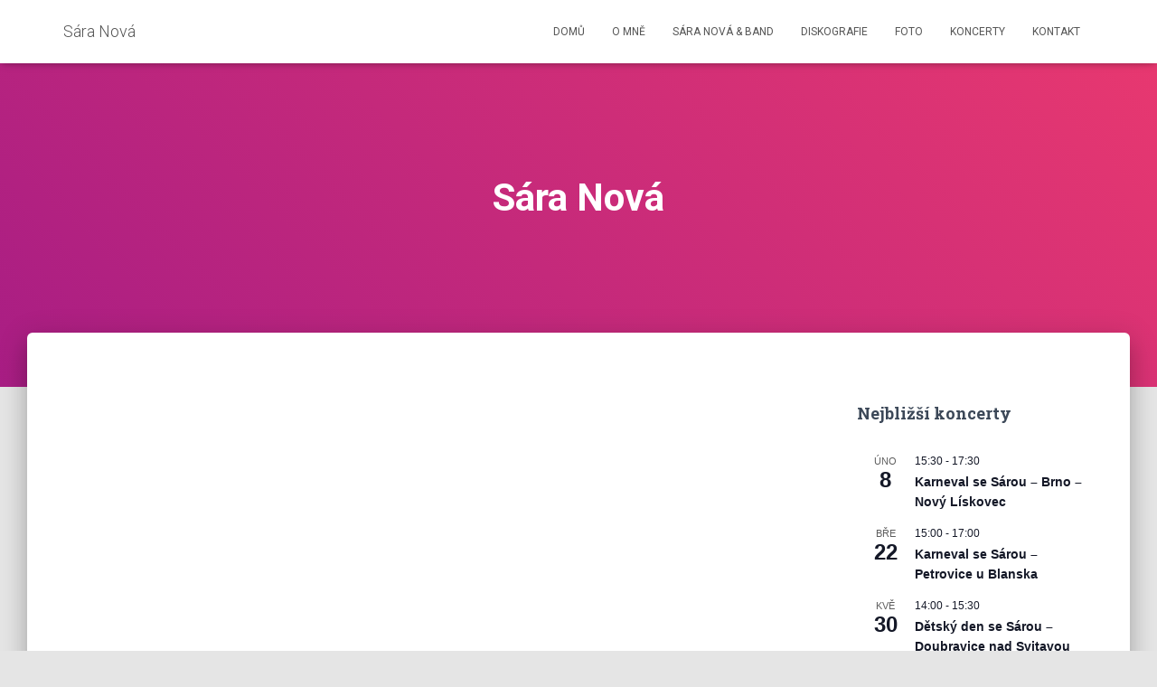

--- FILE ---
content_type: text/html; charset=UTF-8
request_url: https://www.saranova.cz/wp-admin/admin-ajax.php
body_size: 21
content:
7212.11bf8151fc6cbd354dc6e9807d5e8d93